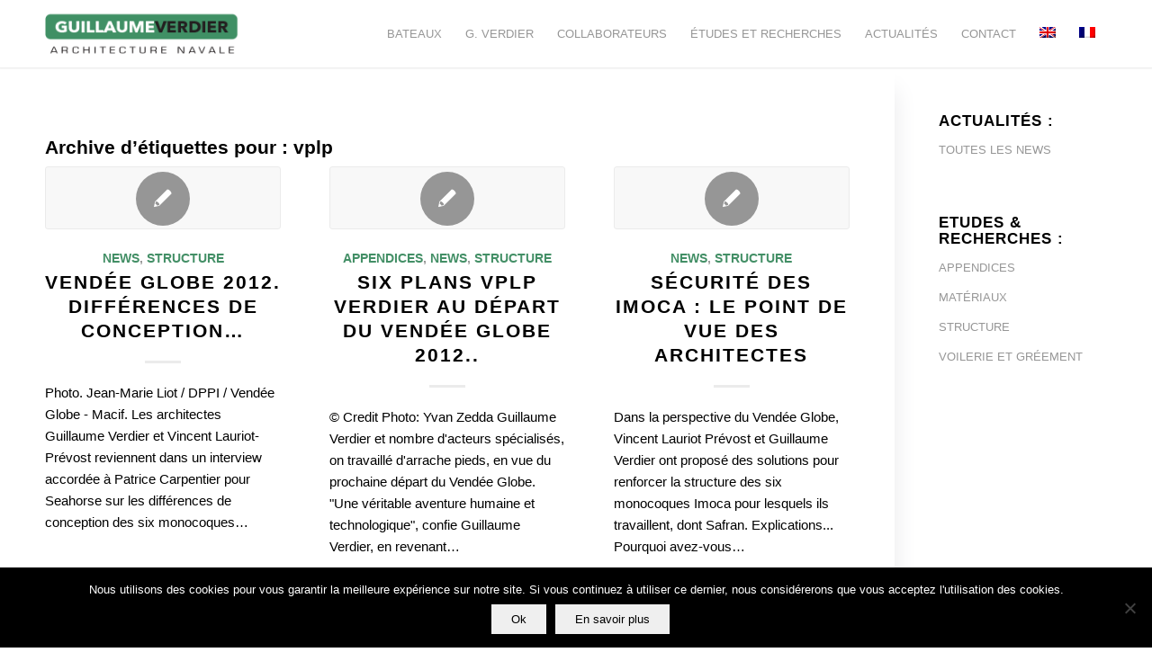

--- FILE ---
content_type: text/html; charset=UTF-8
request_url: https://www.guillaumeverdier.com/tag/vplp/
body_size: 13958
content:
<!DOCTYPE html>
<html lang="fr-FR" class="html_stretched responsive av-preloader-disabled  html_header_top html_logo_left html_main_nav_header html_menu_right html_custom html_header_sticky html_header_shrinking html_mobile_menu_tablet html_header_searchicon_disabled html_content_align_center html_header_unstick_top_disabled html_header_stretch_disabled html_minimal_header html_minimal_header_shadow html_elegant-blog html_av-overlay-side html_av-overlay-side-classic html_av-submenu-noclone html_entry_id_631 av-cookies-no-cookie-consent av-no-preview av-default-lightbox html_text_menu_active av-mobile-menu-switch-default">
<head>
<meta charset="UTF-8" />


<!-- mobile setting -->
<meta name="viewport" content="width=device-width, initial-scale=1">

<!-- Scripts/CSS and wp_head hook -->
<meta name='robots' content='index, follow, max-image-preview:large, max-snippet:-1, max-video-preview:-1' />
	<style>img:is([sizes="auto" i], [sizes^="auto," i]) { contain-intrinsic-size: 3000px 1500px }</style>
	<link rel="alternate" hreflang="en-us" href="https://www.guillaumeverdier.com/en/tag/vplp-en/" />
<link rel="alternate" hreflang="fr-fr" href="https://www.guillaumeverdier.com/tag/vplp/" />
<link rel="alternate" hreflang="x-default" href="https://www.guillaumeverdier.com/tag/vplp/" />

	<!-- This site is optimized with the Yoast SEO plugin v26.5 - https://yoast.com/wordpress/plugins/seo/ -->
	<title>vplp Archives - Guillaume Verdier</title>
	<link rel="canonical" href="https://www.guillaumeverdier.com/tag/vplp/" />
	<meta property="og:locale" content="fr_FR" />
	<meta property="og:type" content="article" />
	<meta property="og:title" content="vplp Archives - Guillaume Verdier" />
	<meta property="og:url" content="https://www.guillaumeverdier.com/tag/vplp/" />
	<meta property="og:site_name" content="Guillaume Verdier" />
	<script type="application/ld+json" class="yoast-schema-graph">{"@context":"https://schema.org","@graph":[{"@type":"CollectionPage","@id":"https://www.guillaumeverdier.com/tag/vplp/","url":"https://www.guillaumeverdier.com/tag/vplp/","name":"vplp Archives - Guillaume Verdier","isPartOf":{"@id":"https://www.guillaumeverdier.com/#website"},"breadcrumb":{"@id":"https://www.guillaumeverdier.com/tag/vplp/#breadcrumb"},"inLanguage":"fr-FR"},{"@type":"BreadcrumbList","@id":"https://www.guillaumeverdier.com/tag/vplp/#breadcrumb","itemListElement":[{"@type":"ListItem","position":1,"name":"Accueil","item":"https://www.guillaumeverdier.com/"},{"@type":"ListItem","position":2,"name":"vplp"}]},{"@type":"WebSite","@id":"https://www.guillaumeverdier.com/#website","url":"https://www.guillaumeverdier.com/","name":"Guillaume Verdier","description":"Architecture Navale","potentialAction":[{"@type":"SearchAction","target":{"@type":"EntryPoint","urlTemplate":"https://www.guillaumeverdier.com/?s={search_term_string}"},"query-input":{"@type":"PropertyValueSpecification","valueRequired":true,"valueName":"search_term_string"}}],"inLanguage":"fr-FR"}]}</script>
	<!-- / Yoast SEO plugin. -->


<link rel="alternate" type="application/rss+xml" title="Guillaume Verdier &raquo; Flux" href="https://www.guillaumeverdier.com/feed/" />
<link rel="alternate" type="application/rss+xml" title="Guillaume Verdier &raquo; Flux des commentaires" href="https://www.guillaumeverdier.com/comments/feed/" />
<link rel="alternate" type="application/rss+xml" title="Guillaume Verdier &raquo; Flux de l’étiquette vplp" href="https://www.guillaumeverdier.com/tag/vplp/feed/" />
<script type="text/javascript">
/* <![CDATA[ */
window._wpemojiSettings = {"baseUrl":"https:\/\/s.w.org\/images\/core\/emoji\/15.0.3\/72x72\/","ext":".png","svgUrl":"https:\/\/s.w.org\/images\/core\/emoji\/15.0.3\/svg\/","svgExt":".svg","source":{"concatemoji":"https:\/\/www.guillaumeverdier.com\/wp-includes\/js\/wp-emoji-release.min.js?ver=6.7.4"}};
/*! This file is auto-generated */
!function(i,n){var o,s,e;function c(e){try{var t={supportTests:e,timestamp:(new Date).valueOf()};sessionStorage.setItem(o,JSON.stringify(t))}catch(e){}}function p(e,t,n){e.clearRect(0,0,e.canvas.width,e.canvas.height),e.fillText(t,0,0);var t=new Uint32Array(e.getImageData(0,0,e.canvas.width,e.canvas.height).data),r=(e.clearRect(0,0,e.canvas.width,e.canvas.height),e.fillText(n,0,0),new Uint32Array(e.getImageData(0,0,e.canvas.width,e.canvas.height).data));return t.every(function(e,t){return e===r[t]})}function u(e,t,n){switch(t){case"flag":return n(e,"\ud83c\udff3\ufe0f\u200d\u26a7\ufe0f","\ud83c\udff3\ufe0f\u200b\u26a7\ufe0f")?!1:!n(e,"\ud83c\uddfa\ud83c\uddf3","\ud83c\uddfa\u200b\ud83c\uddf3")&&!n(e,"\ud83c\udff4\udb40\udc67\udb40\udc62\udb40\udc65\udb40\udc6e\udb40\udc67\udb40\udc7f","\ud83c\udff4\u200b\udb40\udc67\u200b\udb40\udc62\u200b\udb40\udc65\u200b\udb40\udc6e\u200b\udb40\udc67\u200b\udb40\udc7f");case"emoji":return!n(e,"\ud83d\udc26\u200d\u2b1b","\ud83d\udc26\u200b\u2b1b")}return!1}function f(e,t,n){var r="undefined"!=typeof WorkerGlobalScope&&self instanceof WorkerGlobalScope?new OffscreenCanvas(300,150):i.createElement("canvas"),a=r.getContext("2d",{willReadFrequently:!0}),o=(a.textBaseline="top",a.font="600 32px Arial",{});return e.forEach(function(e){o[e]=t(a,e,n)}),o}function t(e){var t=i.createElement("script");t.src=e,t.defer=!0,i.head.appendChild(t)}"undefined"!=typeof Promise&&(o="wpEmojiSettingsSupports",s=["flag","emoji"],n.supports={everything:!0,everythingExceptFlag:!0},e=new Promise(function(e){i.addEventListener("DOMContentLoaded",e,{once:!0})}),new Promise(function(t){var n=function(){try{var e=JSON.parse(sessionStorage.getItem(o));if("object"==typeof e&&"number"==typeof e.timestamp&&(new Date).valueOf()<e.timestamp+604800&&"object"==typeof e.supportTests)return e.supportTests}catch(e){}return null}();if(!n){if("undefined"!=typeof Worker&&"undefined"!=typeof OffscreenCanvas&&"undefined"!=typeof URL&&URL.createObjectURL&&"undefined"!=typeof Blob)try{var e="postMessage("+f.toString()+"("+[JSON.stringify(s),u.toString(),p.toString()].join(",")+"));",r=new Blob([e],{type:"text/javascript"}),a=new Worker(URL.createObjectURL(r),{name:"wpTestEmojiSupports"});return void(a.onmessage=function(e){c(n=e.data),a.terminate(),t(n)})}catch(e){}c(n=f(s,u,p))}t(n)}).then(function(e){for(var t in e)n.supports[t]=e[t],n.supports.everything=n.supports.everything&&n.supports[t],"flag"!==t&&(n.supports.everythingExceptFlag=n.supports.everythingExceptFlag&&n.supports[t]);n.supports.everythingExceptFlag=n.supports.everythingExceptFlag&&!n.supports.flag,n.DOMReady=!1,n.readyCallback=function(){n.DOMReady=!0}}).then(function(){return e}).then(function(){var e;n.supports.everything||(n.readyCallback(),(e=n.source||{}).concatemoji?t(e.concatemoji):e.wpemoji&&e.twemoji&&(t(e.twemoji),t(e.wpemoji)))}))}((window,document),window._wpemojiSettings);
/* ]]> */
</script>
<style id='wp-emoji-styles-inline-css' type='text/css'>

	img.wp-smiley, img.emoji {
		display: inline !important;
		border: none !important;
		box-shadow: none !important;
		height: 1em !important;
		width: 1em !important;
		margin: 0 0.07em !important;
		vertical-align: -0.1em !important;
		background: none !important;
		padding: 0 !important;
	}
</style>
<link rel='stylesheet' id='wp-block-library-css' href='https://www.guillaumeverdier.com/wp-includes/css/dist/block-library/style.min.css?ver=6.7.4' type='text/css' media='all' />
<style id='global-styles-inline-css' type='text/css'>
:root{--wp--preset--aspect-ratio--square: 1;--wp--preset--aspect-ratio--4-3: 4/3;--wp--preset--aspect-ratio--3-4: 3/4;--wp--preset--aspect-ratio--3-2: 3/2;--wp--preset--aspect-ratio--2-3: 2/3;--wp--preset--aspect-ratio--16-9: 16/9;--wp--preset--aspect-ratio--9-16: 9/16;--wp--preset--color--black: #000000;--wp--preset--color--cyan-bluish-gray: #abb8c3;--wp--preset--color--white: #ffffff;--wp--preset--color--pale-pink: #f78da7;--wp--preset--color--vivid-red: #cf2e2e;--wp--preset--color--luminous-vivid-orange: #ff6900;--wp--preset--color--luminous-vivid-amber: #fcb900;--wp--preset--color--light-green-cyan: #7bdcb5;--wp--preset--color--vivid-green-cyan: #00d084;--wp--preset--color--pale-cyan-blue: #8ed1fc;--wp--preset--color--vivid-cyan-blue: #0693e3;--wp--preset--color--vivid-purple: #9b51e0;--wp--preset--color--metallic-red: #b02b2c;--wp--preset--color--maximum-yellow-red: #edae44;--wp--preset--color--yellow-sun: #eeee22;--wp--preset--color--palm-leaf: #83a846;--wp--preset--color--aero: #7bb0e7;--wp--preset--color--old-lavender: #745f7e;--wp--preset--color--steel-teal: #5f8789;--wp--preset--color--raspberry-pink: #d65799;--wp--preset--color--medium-turquoise: #4ecac2;--wp--preset--gradient--vivid-cyan-blue-to-vivid-purple: linear-gradient(135deg,rgba(6,147,227,1) 0%,rgb(155,81,224) 100%);--wp--preset--gradient--light-green-cyan-to-vivid-green-cyan: linear-gradient(135deg,rgb(122,220,180) 0%,rgb(0,208,130) 100%);--wp--preset--gradient--luminous-vivid-amber-to-luminous-vivid-orange: linear-gradient(135deg,rgba(252,185,0,1) 0%,rgba(255,105,0,1) 100%);--wp--preset--gradient--luminous-vivid-orange-to-vivid-red: linear-gradient(135deg,rgba(255,105,0,1) 0%,rgb(207,46,46) 100%);--wp--preset--gradient--very-light-gray-to-cyan-bluish-gray: linear-gradient(135deg,rgb(238,238,238) 0%,rgb(169,184,195) 100%);--wp--preset--gradient--cool-to-warm-spectrum: linear-gradient(135deg,rgb(74,234,220) 0%,rgb(151,120,209) 20%,rgb(207,42,186) 40%,rgb(238,44,130) 60%,rgb(251,105,98) 80%,rgb(254,248,76) 100%);--wp--preset--gradient--blush-light-purple: linear-gradient(135deg,rgb(255,206,236) 0%,rgb(152,150,240) 100%);--wp--preset--gradient--blush-bordeaux: linear-gradient(135deg,rgb(254,205,165) 0%,rgb(254,45,45) 50%,rgb(107,0,62) 100%);--wp--preset--gradient--luminous-dusk: linear-gradient(135deg,rgb(255,203,112) 0%,rgb(199,81,192) 50%,rgb(65,88,208) 100%);--wp--preset--gradient--pale-ocean: linear-gradient(135deg,rgb(255,245,203) 0%,rgb(182,227,212) 50%,rgb(51,167,181) 100%);--wp--preset--gradient--electric-grass: linear-gradient(135deg,rgb(202,248,128) 0%,rgb(113,206,126) 100%);--wp--preset--gradient--midnight: linear-gradient(135deg,rgb(2,3,129) 0%,rgb(40,116,252) 100%);--wp--preset--font-size--small: 1rem;--wp--preset--font-size--medium: 1.125rem;--wp--preset--font-size--large: 1.75rem;--wp--preset--font-size--x-large: clamp(1.75rem, 3vw, 2.25rem);--wp--preset--spacing--20: 0.44rem;--wp--preset--spacing--30: 0.67rem;--wp--preset--spacing--40: 1rem;--wp--preset--spacing--50: 1.5rem;--wp--preset--spacing--60: 2.25rem;--wp--preset--spacing--70: 3.38rem;--wp--preset--spacing--80: 5.06rem;--wp--preset--shadow--natural: 6px 6px 9px rgba(0, 0, 0, 0.2);--wp--preset--shadow--deep: 12px 12px 50px rgba(0, 0, 0, 0.4);--wp--preset--shadow--sharp: 6px 6px 0px rgba(0, 0, 0, 0.2);--wp--preset--shadow--outlined: 6px 6px 0px -3px rgba(255, 255, 255, 1), 6px 6px rgba(0, 0, 0, 1);--wp--preset--shadow--crisp: 6px 6px 0px rgba(0, 0, 0, 1);}:root { --wp--style--global--content-size: 800px;--wp--style--global--wide-size: 1130px; }:where(body) { margin: 0; }.wp-site-blocks > .alignleft { float: left; margin-right: 2em; }.wp-site-blocks > .alignright { float: right; margin-left: 2em; }.wp-site-blocks > .aligncenter { justify-content: center; margin-left: auto; margin-right: auto; }:where(.is-layout-flex){gap: 0.5em;}:where(.is-layout-grid){gap: 0.5em;}.is-layout-flow > .alignleft{float: left;margin-inline-start: 0;margin-inline-end: 2em;}.is-layout-flow > .alignright{float: right;margin-inline-start: 2em;margin-inline-end: 0;}.is-layout-flow > .aligncenter{margin-left: auto !important;margin-right: auto !important;}.is-layout-constrained > .alignleft{float: left;margin-inline-start: 0;margin-inline-end: 2em;}.is-layout-constrained > .alignright{float: right;margin-inline-start: 2em;margin-inline-end: 0;}.is-layout-constrained > .aligncenter{margin-left: auto !important;margin-right: auto !important;}.is-layout-constrained > :where(:not(.alignleft):not(.alignright):not(.alignfull)){max-width: var(--wp--style--global--content-size);margin-left: auto !important;margin-right: auto !important;}.is-layout-constrained > .alignwide{max-width: var(--wp--style--global--wide-size);}body .is-layout-flex{display: flex;}.is-layout-flex{flex-wrap: wrap;align-items: center;}.is-layout-flex > :is(*, div){margin: 0;}body .is-layout-grid{display: grid;}.is-layout-grid > :is(*, div){margin: 0;}body{padding-top: 0px;padding-right: 0px;padding-bottom: 0px;padding-left: 0px;}a:where(:not(.wp-element-button)){text-decoration: underline;}:root :where(.wp-element-button, .wp-block-button__link){background-color: #32373c;border-width: 0;color: #fff;font-family: inherit;font-size: inherit;line-height: inherit;padding: calc(0.667em + 2px) calc(1.333em + 2px);text-decoration: none;}.has-black-color{color: var(--wp--preset--color--black) !important;}.has-cyan-bluish-gray-color{color: var(--wp--preset--color--cyan-bluish-gray) !important;}.has-white-color{color: var(--wp--preset--color--white) !important;}.has-pale-pink-color{color: var(--wp--preset--color--pale-pink) !important;}.has-vivid-red-color{color: var(--wp--preset--color--vivid-red) !important;}.has-luminous-vivid-orange-color{color: var(--wp--preset--color--luminous-vivid-orange) !important;}.has-luminous-vivid-amber-color{color: var(--wp--preset--color--luminous-vivid-amber) !important;}.has-light-green-cyan-color{color: var(--wp--preset--color--light-green-cyan) !important;}.has-vivid-green-cyan-color{color: var(--wp--preset--color--vivid-green-cyan) !important;}.has-pale-cyan-blue-color{color: var(--wp--preset--color--pale-cyan-blue) !important;}.has-vivid-cyan-blue-color{color: var(--wp--preset--color--vivid-cyan-blue) !important;}.has-vivid-purple-color{color: var(--wp--preset--color--vivid-purple) !important;}.has-metallic-red-color{color: var(--wp--preset--color--metallic-red) !important;}.has-maximum-yellow-red-color{color: var(--wp--preset--color--maximum-yellow-red) !important;}.has-yellow-sun-color{color: var(--wp--preset--color--yellow-sun) !important;}.has-palm-leaf-color{color: var(--wp--preset--color--palm-leaf) !important;}.has-aero-color{color: var(--wp--preset--color--aero) !important;}.has-old-lavender-color{color: var(--wp--preset--color--old-lavender) !important;}.has-steel-teal-color{color: var(--wp--preset--color--steel-teal) !important;}.has-raspberry-pink-color{color: var(--wp--preset--color--raspberry-pink) !important;}.has-medium-turquoise-color{color: var(--wp--preset--color--medium-turquoise) !important;}.has-black-background-color{background-color: var(--wp--preset--color--black) !important;}.has-cyan-bluish-gray-background-color{background-color: var(--wp--preset--color--cyan-bluish-gray) !important;}.has-white-background-color{background-color: var(--wp--preset--color--white) !important;}.has-pale-pink-background-color{background-color: var(--wp--preset--color--pale-pink) !important;}.has-vivid-red-background-color{background-color: var(--wp--preset--color--vivid-red) !important;}.has-luminous-vivid-orange-background-color{background-color: var(--wp--preset--color--luminous-vivid-orange) !important;}.has-luminous-vivid-amber-background-color{background-color: var(--wp--preset--color--luminous-vivid-amber) !important;}.has-light-green-cyan-background-color{background-color: var(--wp--preset--color--light-green-cyan) !important;}.has-vivid-green-cyan-background-color{background-color: var(--wp--preset--color--vivid-green-cyan) !important;}.has-pale-cyan-blue-background-color{background-color: var(--wp--preset--color--pale-cyan-blue) !important;}.has-vivid-cyan-blue-background-color{background-color: var(--wp--preset--color--vivid-cyan-blue) !important;}.has-vivid-purple-background-color{background-color: var(--wp--preset--color--vivid-purple) !important;}.has-metallic-red-background-color{background-color: var(--wp--preset--color--metallic-red) !important;}.has-maximum-yellow-red-background-color{background-color: var(--wp--preset--color--maximum-yellow-red) !important;}.has-yellow-sun-background-color{background-color: var(--wp--preset--color--yellow-sun) !important;}.has-palm-leaf-background-color{background-color: var(--wp--preset--color--palm-leaf) !important;}.has-aero-background-color{background-color: var(--wp--preset--color--aero) !important;}.has-old-lavender-background-color{background-color: var(--wp--preset--color--old-lavender) !important;}.has-steel-teal-background-color{background-color: var(--wp--preset--color--steel-teal) !important;}.has-raspberry-pink-background-color{background-color: var(--wp--preset--color--raspberry-pink) !important;}.has-medium-turquoise-background-color{background-color: var(--wp--preset--color--medium-turquoise) !important;}.has-black-border-color{border-color: var(--wp--preset--color--black) !important;}.has-cyan-bluish-gray-border-color{border-color: var(--wp--preset--color--cyan-bluish-gray) !important;}.has-white-border-color{border-color: var(--wp--preset--color--white) !important;}.has-pale-pink-border-color{border-color: var(--wp--preset--color--pale-pink) !important;}.has-vivid-red-border-color{border-color: var(--wp--preset--color--vivid-red) !important;}.has-luminous-vivid-orange-border-color{border-color: var(--wp--preset--color--luminous-vivid-orange) !important;}.has-luminous-vivid-amber-border-color{border-color: var(--wp--preset--color--luminous-vivid-amber) !important;}.has-light-green-cyan-border-color{border-color: var(--wp--preset--color--light-green-cyan) !important;}.has-vivid-green-cyan-border-color{border-color: var(--wp--preset--color--vivid-green-cyan) !important;}.has-pale-cyan-blue-border-color{border-color: var(--wp--preset--color--pale-cyan-blue) !important;}.has-vivid-cyan-blue-border-color{border-color: var(--wp--preset--color--vivid-cyan-blue) !important;}.has-vivid-purple-border-color{border-color: var(--wp--preset--color--vivid-purple) !important;}.has-metallic-red-border-color{border-color: var(--wp--preset--color--metallic-red) !important;}.has-maximum-yellow-red-border-color{border-color: var(--wp--preset--color--maximum-yellow-red) !important;}.has-yellow-sun-border-color{border-color: var(--wp--preset--color--yellow-sun) !important;}.has-palm-leaf-border-color{border-color: var(--wp--preset--color--palm-leaf) !important;}.has-aero-border-color{border-color: var(--wp--preset--color--aero) !important;}.has-old-lavender-border-color{border-color: var(--wp--preset--color--old-lavender) !important;}.has-steel-teal-border-color{border-color: var(--wp--preset--color--steel-teal) !important;}.has-raspberry-pink-border-color{border-color: var(--wp--preset--color--raspberry-pink) !important;}.has-medium-turquoise-border-color{border-color: var(--wp--preset--color--medium-turquoise) !important;}.has-vivid-cyan-blue-to-vivid-purple-gradient-background{background: var(--wp--preset--gradient--vivid-cyan-blue-to-vivid-purple) !important;}.has-light-green-cyan-to-vivid-green-cyan-gradient-background{background: var(--wp--preset--gradient--light-green-cyan-to-vivid-green-cyan) !important;}.has-luminous-vivid-amber-to-luminous-vivid-orange-gradient-background{background: var(--wp--preset--gradient--luminous-vivid-amber-to-luminous-vivid-orange) !important;}.has-luminous-vivid-orange-to-vivid-red-gradient-background{background: var(--wp--preset--gradient--luminous-vivid-orange-to-vivid-red) !important;}.has-very-light-gray-to-cyan-bluish-gray-gradient-background{background: var(--wp--preset--gradient--very-light-gray-to-cyan-bluish-gray) !important;}.has-cool-to-warm-spectrum-gradient-background{background: var(--wp--preset--gradient--cool-to-warm-spectrum) !important;}.has-blush-light-purple-gradient-background{background: var(--wp--preset--gradient--blush-light-purple) !important;}.has-blush-bordeaux-gradient-background{background: var(--wp--preset--gradient--blush-bordeaux) !important;}.has-luminous-dusk-gradient-background{background: var(--wp--preset--gradient--luminous-dusk) !important;}.has-pale-ocean-gradient-background{background: var(--wp--preset--gradient--pale-ocean) !important;}.has-electric-grass-gradient-background{background: var(--wp--preset--gradient--electric-grass) !important;}.has-midnight-gradient-background{background: var(--wp--preset--gradient--midnight) !important;}.has-small-font-size{font-size: var(--wp--preset--font-size--small) !important;}.has-medium-font-size{font-size: var(--wp--preset--font-size--medium) !important;}.has-large-font-size{font-size: var(--wp--preset--font-size--large) !important;}.has-x-large-font-size{font-size: var(--wp--preset--font-size--x-large) !important;}
:where(.wp-block-post-template.is-layout-flex){gap: 1.25em;}:where(.wp-block-post-template.is-layout-grid){gap: 1.25em;}
:where(.wp-block-columns.is-layout-flex){gap: 2em;}:where(.wp-block-columns.is-layout-grid){gap: 2em;}
:root :where(.wp-block-pullquote){font-size: 1.5em;line-height: 1.6;}
</style>
<link rel='stylesheet' id='cookie-notice-front-css' href='https://www.guillaumeverdier.com/wp-content/plugins/cookie-notice/css/front.min.css?ver=2.5.10' type='text/css' media='all' />
<link rel='stylesheet' id='wpml-legacy-horizontal-list-0-css' href='https://www.guillaumeverdier.com/wp-content/plugins/sitepress-multilingual-cms/templates/language-switchers/legacy-list-horizontal/style.min.css?ver=1' type='text/css' media='all' />
<style id='wpml-legacy-horizontal-list-0-inline-css' type='text/css'>
.wpml-ls-statics-shortcode_actions, .wpml-ls-statics-shortcode_actions .wpml-ls-sub-menu, .wpml-ls-statics-shortcode_actions a {border-color:#cdcdcd;}.wpml-ls-statics-shortcode_actions a, .wpml-ls-statics-shortcode_actions .wpml-ls-sub-menu a, .wpml-ls-statics-shortcode_actions .wpml-ls-sub-menu a:link, .wpml-ls-statics-shortcode_actions li:not(.wpml-ls-current-language) .wpml-ls-link, .wpml-ls-statics-shortcode_actions li:not(.wpml-ls-current-language) .wpml-ls-link:link {color:#444444;background-color:#ffffff;}.wpml-ls-statics-shortcode_actions .wpml-ls-sub-menu a:hover,.wpml-ls-statics-shortcode_actions .wpml-ls-sub-menu a:focus, .wpml-ls-statics-shortcode_actions .wpml-ls-sub-menu a:link:hover, .wpml-ls-statics-shortcode_actions .wpml-ls-sub-menu a:link:focus {color:#000000;background-color:#eeeeee;}.wpml-ls-statics-shortcode_actions .wpml-ls-current-language > a {color:#444444;background-color:#ffffff;}.wpml-ls-statics-shortcode_actions .wpml-ls-current-language:hover>a, .wpml-ls-statics-shortcode_actions .wpml-ls-current-language>a:focus {color:#000000;background-color:#eeeeee;}
</style>
<link rel='stylesheet' id='wpml-menu-item-0-css' href='https://www.guillaumeverdier.com/wp-content/plugins/sitepress-multilingual-cms/templates/language-switchers/menu-item/style.min.css?ver=1' type='text/css' media='all' />
<link rel='stylesheet' id='avia-merged-styles-css' href='https://www.guillaumeverdier.com/wp-content/uploads/dynamic_avia/avia-merged-styles-64615de2861e66cf173c32de8ceffd77---6930a7873a9b0.css' type='text/css' media='all' />
<script type="text/javascript" src="https://www.guillaumeverdier.com/wp-includes/js/jquery/jquery.min.js?ver=3.7.1" id="jquery-core-js"></script>
<script type="text/javascript" src="https://www.guillaumeverdier.com/wp-includes/js/jquery/jquery-migrate.min.js?ver=3.4.1" id="jquery-migrate-js"></script>
<script type="text/javascript" id="cookie-notice-front-js-before">
/* <![CDATA[ */
var cnArgs = {"ajaxUrl":"https:\/\/www.guillaumeverdier.com\/wp-admin\/admin-ajax.php","nonce":"1dd9bb3fda","hideEffect":"slide","position":"bottom","onScroll":false,"onScrollOffset":100,"onClick":false,"cookieName":"cookie_notice_accepted","cookieTime":2592000,"cookieTimeRejected":2592000,"globalCookie":false,"redirection":false,"cache":true,"revokeCookies":false,"revokeCookiesOpt":"automatic"};
/* ]]> */
</script>
<script type="text/javascript" src="https://www.guillaumeverdier.com/wp-content/plugins/cookie-notice/js/front.min.js?ver=2.5.10" id="cookie-notice-front-js"></script>
<script type="text/javascript" src="https://www.guillaumeverdier.com/wp-content/uploads/dynamic_avia/avia-head-scripts-c050ab7caf72c435c638f4756b5ee642---6930a7874e933.js" id="avia-head-scripts-js"></script>
<link rel="https://api.w.org/" href="https://www.guillaumeverdier.com/wp-json/" /><link rel="alternate" title="JSON" type="application/json" href="https://www.guillaumeverdier.com/wp-json/wp/v2/tags/152" /><link rel="EditURI" type="application/rsd+xml" title="RSD" href="https://www.guillaumeverdier.com/xmlrpc.php?rsd" />
<meta name="generator" content="WordPress 6.7.4" />
<meta name="generator" content="WPML ver:4.8.6 stt:1,4;" />
<link rel="profile" href="https://gmpg.org/xfn/11" />
<link rel="alternate" type="application/rss+xml" title="Guillaume Verdier RSS2 Feed" href="https://www.guillaumeverdier.com/feed/" />
<link rel="pingback" href="https://www.guillaumeverdier.com/xmlrpc.php" />

<style type='text/css' media='screen'>
 #top #header_main > .container, #top #header_main > .container .main_menu  .av-main-nav > li > a, #top #header_main #menu-item-shop .cart_dropdown_link{ height:75px; line-height: 75px; }
 .html_top_nav_header .av-logo-container{ height:75px;  }
 .html_header_top.html_header_sticky #top #wrap_all #main{ padding-top:75px; } 
</style>
<!--[if lt IE 9]><script src="https://www.guillaumeverdier.com/wp-content/themes/enfold/js/html5shiv.js"></script><![endif]-->
<link rel="icon" href="https://www.guillaumeverdier.com/wp-content/uploads/2021/09/favicon.png" type="image/png">

<!-- To speed up the rendering and to display the site as fast as possible to the user we include some styles and scripts for above the fold content inline -->
<script type="text/javascript">'use strict';var avia_is_mobile=!1;if(/Android|webOS|iPhone|iPad|iPod|BlackBerry|IEMobile|Opera Mini/i.test(navigator.userAgent)&&'ontouchstart' in document.documentElement){avia_is_mobile=!0;document.documentElement.className+=' avia_mobile '}
else{document.documentElement.className+=' avia_desktop '};document.documentElement.className+=' js_active ';(function(){var e=['-webkit-','-moz-','-ms-',''],n='',o=!1,a=!1;for(var t in e){if(e[t]+'transform' in document.documentElement.style){o=!0;n=e[t]+'transform'};if(e[t]+'perspective' in document.documentElement.style){a=!0}};if(o){document.documentElement.className+=' avia_transform '};if(a){document.documentElement.className+=' avia_transform3d '};if(typeof document.getElementsByClassName=='function'&&typeof document.documentElement.getBoundingClientRect=='function'&&avia_is_mobile==!1){if(n&&window.innerHeight>0){setTimeout(function(){var e=0,o={},a=0,t=document.getElementsByClassName('av-parallax'),i=window.pageYOffset||document.documentElement.scrollTop;for(e=0;e<t.length;e++){t[e].style.top='0px';o=t[e].getBoundingClientRect();a=Math.ceil((window.innerHeight+i-o.top)*0.3);t[e].style[n]='translate(0px, '+a+'px)';t[e].style.top='auto';t[e].className+=' enabled-parallax '}},50)}}})();</script><style type="text/css">
		@font-face {font-family: 'entypo-fontello'; font-weight: normal; font-style: normal; font-display: auto;
		src: url('https://www.guillaumeverdier.com/wp-content/themes/enfold/config-templatebuilder/avia-template-builder/assets/fonts/entypo-fontello.woff2') format('woff2'),
		url('https://www.guillaumeverdier.com/wp-content/themes/enfold/config-templatebuilder/avia-template-builder/assets/fonts/entypo-fontello.woff') format('woff'),
		url('https://www.guillaumeverdier.com/wp-content/themes/enfold/config-templatebuilder/avia-template-builder/assets/fonts/entypo-fontello.ttf') format('truetype'),
		url('https://www.guillaumeverdier.com/wp-content/themes/enfold/config-templatebuilder/avia-template-builder/assets/fonts/entypo-fontello.svg#entypo-fontello') format('svg'),
		url('https://www.guillaumeverdier.com/wp-content/themes/enfold/config-templatebuilder/avia-template-builder/assets/fonts/entypo-fontello.eot'),
		url('https://www.guillaumeverdier.com/wp-content/themes/enfold/config-templatebuilder/avia-template-builder/assets/fonts/entypo-fontello.eot?#iefix') format('embedded-opentype');
		} #top .avia-font-entypo-fontello, body .avia-font-entypo-fontello, html body [data-av_iconfont='entypo-fontello']:before{ font-family: 'entypo-fontello'; }
		</style>

<!--
Debugging Info for Theme support: 

Theme: Enfold
Version: 6.0.9
Installed: enfold
AviaFramework Version: 5.6
AviaBuilder Version: 5.3
aviaElementManager Version: 1.0.1
ML:512-PU:43-PLA:12
WP:6.7.4
Compress: CSS:all theme files - JS:all theme files
Updates: enabled - token has changed and not verified
PLAu:8
-->
</head>

<body data-rsssl=1 id="top" class="archive tag tag-vplp tag-152 stretched sidebar_shadow rtl_columns av-curtain-numeric helvetica neue-websave helvetica_neue  cookies-not-set avia-responsive-images-support" itemscope="itemscope" itemtype="https://schema.org/WebPage" >

	
	<div id='wrap_all'>

	
<header id='header' class='all_colors header_color light_bg_color  av_header_top av_logo_left av_main_nav_header av_menu_right av_custom av_header_sticky av_header_shrinking av_header_stretch_disabled av_mobile_menu_tablet av_header_searchicon_disabled av_header_unstick_top_disabled av_minimal_header av_minimal_header_shadow av_bottom_nav_disabled  av_alternate_logo_active av_header_border_disabled'  data-av_shrink_factor='50' role="banner" itemscope="itemscope" itemtype="https://schema.org/WPHeader" >

		<div  id='header_main' class='container_wrap container_wrap_logo'>

        <div class='container av-logo-container'><div class='inner-container'><span class='logo avia-standard-logo'><a href='https://www.guillaumeverdier.com/' class='' aria-label='Guillaume-Verdier-architecture-navale-Logo-noir-transp' title='Guillaume-Verdier-architecture-navale-Logo-noir-transp'><img src="https://www.guillaumeverdier.com/wp-content/uploads/2019/09/Guillaume-Verdier-architecture-navale-Logo-noir-transp.png" srcset="https://www.guillaumeverdier.com/wp-content/uploads/2019/09/Guillaume-Verdier-architecture-navale-Logo-noir-transp.png 478w, https://www.guillaumeverdier.com/wp-content/uploads/2019/09/Guillaume-Verdier-architecture-navale-Logo-noir-transp-300x104.png 300w" sizes="(max-width: 478px) 100vw, 478px" height="100" width="300" alt='Guillaume Verdier' title='Guillaume-Verdier-architecture-navale-Logo-noir-transp' /></a></span><nav class='main_menu' data-selectname='Sélectionner une page'  role="navigation" itemscope="itemscope" itemtype="https://schema.org/SiteNavigationElement" ><div class="avia-menu av-main-nav-wrap"><ul role="menu" class="menu av-main-nav" id="avia-menu"><li role="menuitem" id="menu-item-5070" class="menu-item menu-item-type-post_type menu-item-object-page menu-item-has-children menu-item-top-level menu-item-top-level-1"><a href="https://www.guillaumeverdier.com/bateaux-2/" itemprop="url" tabindex="0"><span class="avia-bullet"></span><span class="avia-menu-text">BATEAUX</span><span class="avia-menu-fx"><span class="avia-arrow-wrap"><span class="avia-arrow"></span></span></span></a>


<ul class="sub-menu">
	<li role="menuitem" id="menu-item-4977" class="menu-item menu-item-type-post_type menu-item-object-page"><a href="https://www.guillaumeverdier.com/bateaux-2/coupe-america/" itemprop="url" tabindex="0"><span class="avia-bullet"></span><span class="avia-menu-text">COUPE DE L&rsquo;AMERICA</span></a></li>
	<li role="menuitem" id="menu-item-5050" class="menu-item menu-item-type-post_type menu-item-object-page"><a href="https://www.guillaumeverdier.com/bateaux-2/ultimes/" itemprop="url" tabindex="0"><span class="avia-bullet"></span><span class="avia-menu-text">ULTIMES</span></a></li>
	<li role="menuitem" id="menu-item-5051" class="menu-item menu-item-type-post_type menu-item-object-page"><a href="https://www.guillaumeverdier.com/bateaux-2/multicoques/" itemprop="url" tabindex="0"><span class="avia-bullet"></span><span class="avia-menu-text">MULTICOQUES</span></a></li>
	<li role="menuitem" id="menu-item-4978" class="menu-item menu-item-type-post_type menu-item-object-page"><a href="https://www.guillaumeverdier.com/bateaux-2/imoca-60/" itemprop="url" tabindex="0"><span class="avia-bullet"></span><span class="avia-menu-text">IMOCA 60</span></a></li>
	<li role="menuitem" id="menu-item-5049" class="menu-item menu-item-type-post_type menu-item-object-page"><a href="https://www.guillaumeverdier.com/bateaux-2/class-40/" itemprop="url" tabindex="0"><span class="avia-bullet"></span><span class="avia-menu-text">CLASS 40</span></a></li>
	<li role="menuitem" id="menu-item-5048" class="menu-item menu-item-type-post_type menu-item-object-page"><a href="https://www.guillaumeverdier.com/bateaux-2/mini-650/" itemprop="url" tabindex="0"><span class="avia-bullet"></span><span class="avia-menu-text">MINI 6.50</span></a></li>
	<li role="menuitem" id="menu-item-5047" class="menu-item menu-item-type-post_type menu-item-object-page"><a href="https://www.guillaumeverdier.com/bateaux-2/croisiere/" itemprop="url" tabindex="0"><span class="avia-bullet"></span><span class="avia-menu-text">CROISIÈRE</span></a></li>
	<li role="menuitem" id="menu-item-5046" class="menu-item menu-item-type-post_type menu-item-object-page"><a href="https://www.guillaumeverdier.com/bateaux-2/voile-legere/" itemprop="url" tabindex="0"><span class="avia-bullet"></span><span class="avia-menu-text">VOILE LÉGÈRE</span></a></li>
	<li role="menuitem" id="menu-item-5045" class="menu-item menu-item-type-post_type menu-item-object-page"><a href="https://www.guillaumeverdier.com/bateaux-2/irc/" itemprop="url" tabindex="0"><span class="avia-bullet"></span><span class="avia-menu-text">IRC</span></a></li>
</ul>
</li>
<li role="menuitem" id="menu-item-1851" class="menu-item menu-item-type-post_type menu-item-object-page menu-item-top-level menu-item-top-level-2"><a href="https://www.guillaumeverdier.com/propos-guillaume-verdier/" itemprop="url" tabindex="0"><span class="avia-bullet"></span><span class="avia-menu-text">G. VERDIER</span><span class="avia-menu-fx"><span class="avia-arrow-wrap"><span class="avia-arrow"></span></span></span></a></li>
<li role="menuitem" id="menu-item-1850" class="menu-item menu-item-type-post_type menu-item-object-page menu-item-top-level menu-item-top-level-3"><a href="https://www.guillaumeverdier.com/collaborateurs/" itemprop="url" tabindex="0"><span class="avia-bullet"></span><span class="avia-menu-text">COLLABORATEURS</span><span class="avia-menu-fx"><span class="avia-arrow-wrap"><span class="avia-arrow"></span></span></span></a></li>
<li role="menuitem" id="menu-item-4957" class="menu-item menu-item-type-post_type menu-item-object-page menu-item-top-level menu-item-top-level-4"><a href="https://www.guillaumeverdier.com/etudes-recherches/" itemprop="url" tabindex="0"><span class="avia-bullet"></span><span class="avia-menu-text">ÉTUDES ET RECHERCHES</span><span class="avia-menu-fx"><span class="avia-arrow-wrap"><span class="avia-arrow"></span></span></span></a></li>
<li role="menuitem" id="menu-item-5275" class="menu-item menu-item-type-post_type menu-item-object-page menu-item-top-level menu-item-top-level-5"><a href="https://www.guillaumeverdier.com/actualites/" itemprop="url" tabindex="0"><span class="avia-bullet"></span><span class="avia-menu-text">ACTUALITÉS</span><span class="avia-menu-fx"><span class="avia-arrow-wrap"><span class="avia-arrow"></span></span></span></a></li>
<li role="menuitem" id="menu-item-5304" class="menu-item menu-item-type-post_type menu-item-object-page menu-item-top-level menu-item-top-level-6"><a href="https://www.guillaumeverdier.com/contact/" itemprop="url" tabindex="0"><span class="avia-bullet"></span><span class="avia-menu-text">CONTACT</span><span class="avia-menu-fx"><span class="avia-arrow-wrap"><span class="avia-arrow"></span></span></span></a></li>
<li class='av-language-switch-item language_en '><a href="https://www.guillaumeverdier.com/en/tag/vplp-en/"><span class='language_flag'><img title='English' src='https://www.guillaumeverdier.com/wp-content/plugins/sitepress-multilingual-cms/res/flags/en.png' /></span></a></li><li class='av-language-switch-item language_fr avia_current_lang'><a href="https://www.guillaumeverdier.com/tag/vplp/"><span class='language_flag'><img title='Français' src='https://www.guillaumeverdier.com/wp-content/plugins/sitepress-multilingual-cms/res/flags/fr.png' /></span></a></li><li class="av-burger-menu-main menu-item-avia-special " role="menuitem">
	        			<a href="#" aria-label="Menu" aria-hidden="false">
							<span class="av-hamburger av-hamburger--spin av-js-hamburger">
								<span class="av-hamburger-box">
						          <span class="av-hamburger-inner"></span>
						          <strong>Menu</strong>
								</span>
							</span>
							<span class="avia_hidden_link_text">Menu</span>
						</a>
	        		   </li></ul></div></nav></div> </div> 
		<!-- end container_wrap-->
		</div>
<div class="header_bg"></div>
<!-- end header -->
</header>

	<div id='main' class='all_colors' data-scroll-offset='75'>

	
		<div class='container_wrap container_wrap_first main_color sidebar_right'>

			<div class='container template-blog '>

				<main class='content av-content-small alpha units av-main-tag'  role="main" itemprop="mainContentOfPage" itemscope="itemscope" itemtype="https://schema.org/Blog" >

					<div class="category-term-description">
											</div>

					<div class="entry-content-wrapper"><h3 class='post-title tag-page-post-type-title '>Archive d’étiquettes pour :  <span>vplp</span></h3><div  data-slideshow-options="{&quot;animation&quot;:&quot;fade&quot;,&quot;autoplay&quot;:false,&quot;loop_autoplay&quot;:&quot;once&quot;,&quot;interval&quot;:5,&quot;loop_manual&quot;:&quot;manual-endless&quot;,&quot;autoplay_stopper&quot;:false,&quot;noNavigation&quot;:false,&quot;show_slide_delay&quot;:90}" class='avia-content-slider avia-content-grid-active avia-content-slider1 avia-content-slider-odd avia-builder-el-no-sibling av-slideshow-ui av-control-default   av-no-slider-navigation av-slideshow-manual av-loop-once av-loop-manual-endless '  itemscope="itemscope" itemtype="https://schema.org/Blog" ><div class="avia-content-slider-inner"><div class="slide-entry-wrap"><article class='slide-entry flex_column  post-entry post-entry-631 slide-entry-overview slide-loop-1 slide-parity-odd  av_one_third first fake-thumbnail posttype-post post-format-standard'  itemscope="itemscope" itemtype="https://schema.org/BlogPosting" itemprop="blogPost" ><a href='https://www.guillaumeverdier.com/vg-2012-differences-de-conception/' data-rel='slide-1' class='slide-image' title='Vendée Globe 2012. Différences de conception&#8230;'><span class='fallback-post-type-icon' aria-hidden='true' data-av_icon='' data-av_iconfont='entypo-fontello'></span><span class='slider-fallback-image'></span></a><div class="slide-content"><header class="entry-content-header" aria-label="Slide: Vendée Globe 2012. Différences de conception..."><span class="blog-categories minor-meta"><a href="https://www.guillaumeverdier.com/category/actualites/news/" rel="tag">News</a>, <a href="https://www.guillaumeverdier.com/category/etudes-et-recherches/structure-etudes-et-recherches/" rel="tag">Structure</a> </span><h3 class='slide-entry-title entry-title '  itemprop="headline" ><a href='https://www.guillaumeverdier.com/vg-2012-differences-de-conception/' title='Vendée Globe 2012. Différences de conception&#8230;'>Vendée Globe 2012. Différences de conception&#8230;</a></h3><span class="av-vertical-delimiter"></span></header><div class='slide-entry-excerpt entry-content'  itemprop="text" >Photo. Jean-Marie Liot / DPPI / Vendée Globe - Macif.

Les architectes Guillaume Verdier et Vincent Lauriot-Prévost reviennent dans un interview accordée à Patrice Carpentier pour Seahorse sur les différences de conception des six monocoques…</div></div><footer class="entry-footer"><div class="slide-meta"><time class='slide-meta-time updated'  itemprop="datePublished" datetime="2012-11-17T13:08:20+01:00" >17 novembre 2012</time><div class="slide-meta-del">/</div><div class="slide-meta-comments"><a href='https://www.guillaumeverdier.com/vg-2012-differences-de-conception/#respond'>0 Commentaires</a></div></div></footer><span class='hidden'>
				<span class='av-structured-data'  itemprop="image" itemscope="itemscope" itemtype="https://schema.org/ImageObject" >
						<span itemprop='url'>https://www.guillaumeverdier.com/wp-content/uploads/2019/09/Guillaume-Verdier-architecture-navale-Logo-noir-transp.png</span>
						<span itemprop='height'>0</span>
						<span itemprop='width'>0</span>
				</span>
				<span class='av-structured-data'  itemprop="publisher" itemtype="https://schema.org/Organization" itemscope="itemscope" >
						<span itemprop='name'>agathe.delaisi</span>
						<span itemprop='logo' itemscope itemtype='https://schema.org/ImageObject'>
							<span itemprop='url'>https://www.guillaumeverdier.com/wp-content/uploads/2019/09/Guillaume-Verdier-architecture-navale-Logo-noir-transp.png</span>
						</span>
				</span><span class='av-structured-data'  itemprop="author" itemscope="itemscope" itemtype="https://schema.org/Person" ><span itemprop='name'>agathe.delaisi</span></span><span class='av-structured-data'  itemprop="datePublished" datetime="2007-03-25T15:39:12+01:00" >2012-11-17 13:08:20</span><span class='av-structured-data'  itemprop="dateModified" itemtype="https://schema.org/dateModified" >2012-11-17 13:08:20</span><span class='av-structured-data'  itemprop="mainEntityOfPage" itemtype="https://schema.org/mainEntityOfPage" ><span itemprop='name'>Vendée Globe 2012. Différences de conception&#8230;</span></span></span></article><article class='slide-entry flex_column  post-entry post-entry-616 slide-entry-overview slide-loop-2 slide-parity-even  av_one_third  fake-thumbnail posttype-post post-format-standard'  itemscope="itemscope" itemtype="https://schema.org/BlogPosting" itemprop="blogPost" ><a href='https://www.guillaumeverdier.com/objectif-vendee-globe-2012/' data-rel='slide-1' class='slide-image' title='Six plans VPLP Verdier au départ du Vendée Globe 2012..'><span class='fallback-post-type-icon' aria-hidden='true' data-av_icon='' data-av_iconfont='entypo-fontello'></span><span class='slider-fallback-image'></span></a><div class="slide-content"><header class="entry-content-header" aria-label="Slide: Six plans VPLP Verdier au départ du Vendée Globe 2012.."><span class="blog-categories minor-meta"><a href="https://www.guillaumeverdier.com/category/etudes-et-recherches/appendices/" rel="tag">Appendices</a>, <a href="https://www.guillaumeverdier.com/category/actualites/news/" rel="tag">News</a>, <a href="https://www.guillaumeverdier.com/category/etudes-et-recherches/structure-etudes-et-recherches/" rel="tag">Structure</a> </span><h3 class='slide-entry-title entry-title '  itemprop="headline" ><a href='https://www.guillaumeverdier.com/objectif-vendee-globe-2012/' title='Six plans VPLP Verdier au départ du Vendée Globe 2012..'>Six plans VPLP Verdier au départ du Vendée Globe 2012..</a></h3><span class="av-vertical-delimiter"></span></header><div class='slide-entry-excerpt entry-content'  itemprop="text" >© Credit Photo: Yvan Zedda
Guillaume Verdier et nombre d'acteurs spécialisés, on travaillé d'arrache pieds, en vue du prochaine départ du Vendée Globe. "Une véritable aventure humaine et technologique", confie Guillaume Verdier, en revenant…</div></div><footer class="entry-footer"><div class="slide-meta"><time class='slide-meta-time updated'  itemprop="datePublished" datetime="2012-10-16T21:08:14+01:00" >16 octobre 2012</time><div class="slide-meta-del">/</div><div class="slide-meta-comments"><a href='https://www.guillaumeverdier.com/objectif-vendee-globe-2012/#respond'>0 Commentaires</a></div></div></footer><span class='hidden'>
				<span class='av-structured-data'  itemprop="image" itemscope="itemscope" itemtype="https://schema.org/ImageObject" >
						<span itemprop='url'>https://www.guillaumeverdier.com/wp-content/uploads/2019/09/Guillaume-Verdier-architecture-navale-Logo-noir-transp.png</span>
						<span itemprop='height'>0</span>
						<span itemprop='width'>0</span>
				</span>
				<span class='av-structured-data'  itemprop="publisher" itemtype="https://schema.org/Organization" itemscope="itemscope" >
						<span itemprop='name'>agathe.delaisi</span>
						<span itemprop='logo' itemscope itemtype='https://schema.org/ImageObject'>
							<span itemprop='url'>https://www.guillaumeverdier.com/wp-content/uploads/2019/09/Guillaume-Verdier-architecture-navale-Logo-noir-transp.png</span>
						</span>
				</span><span class='av-structured-data'  itemprop="author" itemscope="itemscope" itemtype="https://schema.org/Person" ><span itemprop='name'>agathe.delaisi</span></span><span class='av-structured-data'  itemprop="datePublished" datetime="2007-03-25T15:39:12+01:00" >2012-10-16 21:08:14</span><span class='av-structured-data'  itemprop="dateModified" itemtype="https://schema.org/dateModified" >2012-10-16 21:08:14</span><span class='av-structured-data'  itemprop="mainEntityOfPage" itemtype="https://schema.org/mainEntityOfPage" ><span itemprop='name'>Six plans VPLP Verdier au départ du Vendée Globe 2012..</span></span></span></article><article class='slide-entry flex_column  post-entry post-entry-627 slide-entry-overview slide-loop-3 slide-parity-odd  av_one_third  fake-thumbnail posttype-post post-format-standard'  itemscope="itemscope" itemtype="https://schema.org/BlogPosting" itemprop="blogPost" ><a href='https://www.guillaumeverdier.com/securite-des-imoca-le-point-de-vue-des-architectes-de-safran/' data-rel='slide-1' class='slide-image' title='Sécurité des IMOCA : le point de vue des architectes'><span class='fallback-post-type-icon' aria-hidden='true' data-av_icon='' data-av_iconfont='entypo-fontello'></span><span class='slider-fallback-image'></span></a><div class="slide-content"><header class="entry-content-header" aria-label="Slide: Sécurité des IMOCA : le point de vue des architectes"><span class="blog-categories minor-meta"><a href="https://www.guillaumeverdier.com/category/actualites/news/" rel="tag">News</a>, <a href="https://www.guillaumeverdier.com/category/etudes-et-recherches/structure-etudes-et-recherches/" rel="tag">Structure</a> </span><h3 class='slide-entry-title entry-title '  itemprop="headline" ><a href='https://www.guillaumeverdier.com/securite-des-imoca-le-point-de-vue-des-architectes-de-safran/' title='Sécurité des IMOCA : le point de vue des architectes'>Sécurité des IMOCA : le point de vue des architectes</a></h3><span class="av-vertical-delimiter"></span></header><div class='slide-entry-excerpt entry-content'  itemprop="text" >Dans la perspective du Vendée Globe, Vincent Lauriot Prévost et Guillaume Verdier ont proposé des solutions pour renforcer la structure des six monocoques Imoca pour lesquels ils travaillent, dont Safran. Explications...

Pourquoi avez-vous…</div></div><footer class="entry-footer"><div class="slide-meta"><time class='slide-meta-time updated'  itemprop="datePublished" datetime="2012-09-15T14:01:45+01:00" >15 septembre 2012</time><div class="slide-meta-del">/</div><div class="slide-meta-comments"><a href='https://www.guillaumeverdier.com/securite-des-imoca-le-point-de-vue-des-architectes-de-safran/#respond'>0 Commentaires</a></div></div></footer><span class='hidden'>
				<span class='av-structured-data'  itemprop="image" itemscope="itemscope" itemtype="https://schema.org/ImageObject" >
						<span itemprop='url'>https://www.guillaumeverdier.com/wp-content/uploads/2019/09/Guillaume-Verdier-architecture-navale-Logo-noir-transp.png</span>
						<span itemprop='height'>0</span>
						<span itemprop='width'>0</span>
				</span>
				<span class='av-structured-data'  itemprop="publisher" itemtype="https://schema.org/Organization" itemscope="itemscope" >
						<span itemprop='name'>agathe.delaisi</span>
						<span itemprop='logo' itemscope itemtype='https://schema.org/ImageObject'>
							<span itemprop='url'>https://www.guillaumeverdier.com/wp-content/uploads/2019/09/Guillaume-Verdier-architecture-navale-Logo-noir-transp.png</span>
						</span>
				</span><span class='av-structured-data'  itemprop="author" itemscope="itemscope" itemtype="https://schema.org/Person" ><span itemprop='name'>agathe.delaisi</span></span><span class='av-structured-data'  itemprop="datePublished" datetime="2007-03-25T15:39:12+01:00" >2012-09-15 14:01:45</span><span class='av-structured-data'  itemprop="dateModified" itemtype="https://schema.org/dateModified" >2012-09-15 14:01:45</span><span class='av-structured-data'  itemprop="mainEntityOfPage" itemtype="https://schema.org/mainEntityOfPage" ><span itemprop='name'>Sécurité des IMOCA : le point de vue des architectes</span></span></span></article></div><div class="slide-entry-wrap"><article class='slide-entry flex_column  post-entry post-entry-606 slide-entry-overview slide-loop-4 slide-parity-odd  av_one_third first fake-thumbnail posttype-post post-format-standard'  itemscope="itemscope" itemtype="https://schema.org/BlogPosting" itemprop="blogPost" ><a href='https://www.guillaumeverdier.com/la-transat-jacques-vabre-du-point-de-vue-architecte/' data-rel='slide-1' class='slide-image' title='La Transat Jacques Vabre, point du vue architectes&#8230;'><span class='fallback-post-type-icon' aria-hidden='true' data-av_icon='' data-av_iconfont='entypo-fontello'></span><span class='slider-fallback-image'></span></a><div class="slide-content"><header class="entry-content-header" aria-label="Slide: La Transat Jacques Vabre, point du vue architectes... "><span class="blog-categories minor-meta"><a href="https://www.guillaumeverdier.com/category/actualites/news/" rel="tag">News</a>, <a href="https://www.guillaumeverdier.com/category/etudes-et-recherches/structure-etudes-et-recherches/" rel="tag">Structure</a> </span><h3 class='slide-entry-title entry-title '  itemprop="headline" ><a href='https://www.guillaumeverdier.com/la-transat-jacques-vabre-du-point-de-vue-architecte/' title='La Transat Jacques Vabre, point du vue architectes&#8230;'>La Transat Jacques Vabre, point du vue architectes&#8230;</a></h3><span class="av-vertical-delimiter"></span></header><div class='slide-entry-excerpt entry-content'  itemprop="text" >© A.Courcoux / Virbac-Paprec Sailing Team  
21.11.2011. Vincent Lauriot Prévost et Quentin Lucet de VPLP ont rejoint Guillaume Verdier sur les rives ensoleillées du Costa Rica pour accueillir les différentes équipages de la 10ème édition…</div></div><footer class="entry-footer"><div class="slide-meta"><time class='slide-meta-time updated'  itemprop="datePublished" datetime="2011-11-21T19:39:51+01:00" >21 novembre 2011</time><div class="slide-meta-del">/</div><div class="slide-meta-comments"><a href='https://www.guillaumeverdier.com/la-transat-jacques-vabre-du-point-de-vue-architecte/#respond'>0 Commentaires</a></div></div></footer><span class='hidden'>
				<span class='av-structured-data'  itemprop="image" itemscope="itemscope" itemtype="https://schema.org/ImageObject" >
						<span itemprop='url'>https://www.guillaumeverdier.com/wp-content/uploads/2019/09/Guillaume-Verdier-architecture-navale-Logo-noir-transp.png</span>
						<span itemprop='height'>0</span>
						<span itemprop='width'>0</span>
				</span>
				<span class='av-structured-data'  itemprop="publisher" itemtype="https://schema.org/Organization" itemscope="itemscope" >
						<span itemprop='name'>agathe.delaisi</span>
						<span itemprop='logo' itemscope itemtype='https://schema.org/ImageObject'>
							<span itemprop='url'>https://www.guillaumeverdier.com/wp-content/uploads/2019/09/Guillaume-Verdier-architecture-navale-Logo-noir-transp.png</span>
						</span>
				</span><span class='av-structured-data'  itemprop="author" itemscope="itemscope" itemtype="https://schema.org/Person" ><span itemprop='name'>agathe.delaisi</span></span><span class='av-structured-data'  itemprop="datePublished" datetime="2007-03-25T15:39:12+01:00" >2011-11-21 19:39:51</span><span class='av-structured-data'  itemprop="dateModified" itemtype="https://schema.org/dateModified" >2011-11-21 19:39:51</span><span class='av-structured-data'  itemprop="mainEntityOfPage" itemtype="https://schema.org/mainEntityOfPage" ><span itemprop='name'>La Transat Jacques Vabre, point du vue architectes&#8230;</span></span></span></article><article class='slide-entry flex_column  post-entry post-entry-580 slide-entry-overview slide-loop-5 slide-parity-even  av_one_third  fake-thumbnail posttype-post post-format-standard'  itemscope="itemscope" itemtype="https://schema.org/BlogPosting" itemprop="blogPost" ><a href='https://www.guillaumeverdier.com/cinq-plans-verdier-vplp/' data-rel='slide-1' class='slide-image' title='Cinq plans Verdier &#8211; VPLP&#8230;'><span class='fallback-post-type-icon' aria-hidden='true' data-av_icon='' data-av_iconfont='entypo-fontello'></span><span class='slider-fallback-image'></span></a><div class="slide-content"><header class="entry-content-header" aria-label="Slide: Cinq plans Verdier - VPLP..."><span class="blog-categories minor-meta"><a href="https://www.guillaumeverdier.com/category/actualites/publications/" rel="tag">Publications</a>, <a href="https://www.guillaumeverdier.com/category/etudes-et-recherches/structure-etudes-et-recherches/" rel="tag">Structure</a> </span><h3 class='slide-entry-title entry-title '  itemprop="headline" ><a href='https://www.guillaumeverdier.com/cinq-plans-verdier-vplp/' title='Cinq plans Verdier &#8211; VPLP&#8230;'>Cinq plans Verdier &#8211; VPLP&#8230;</a></h3><span class="av-vertical-delimiter"></span></header><div class='slide-entry-excerpt entry-content'  itemprop="text" >31.10.2010. Les cinq plans Verdier - VPLP au jeu des sept erreurs 

En savoir +



Source. Voiles &amp; Voiliers  

&nbsp;</div></div><footer class="entry-footer"><div class="slide-meta"><time class='slide-meta-time updated'  itemprop="datePublished" datetime="2011-01-24T13:52:00+01:00" >24 janvier 2011</time><div class="slide-meta-del">/</div><div class="slide-meta-comments"><a href='https://www.guillaumeverdier.com/cinq-plans-verdier-vplp/#respond'>0 Commentaires</a></div></div></footer><span class='hidden'>
				<span class='av-structured-data'  itemprop="image" itemscope="itemscope" itemtype="https://schema.org/ImageObject" >
						<span itemprop='url'>https://www.guillaumeverdier.com/wp-content/uploads/2019/09/Guillaume-Verdier-architecture-navale-Logo-noir-transp.png</span>
						<span itemprop='height'>0</span>
						<span itemprop='width'>0</span>
				</span>
				<span class='av-structured-data'  itemprop="publisher" itemtype="https://schema.org/Organization" itemscope="itemscope" >
						<span itemprop='name'>agathe.delaisi</span>
						<span itemprop='logo' itemscope itemtype='https://schema.org/ImageObject'>
							<span itemprop='url'>https://www.guillaumeverdier.com/wp-content/uploads/2019/09/Guillaume-Verdier-architecture-navale-Logo-noir-transp.png</span>
						</span>
				</span><span class='av-structured-data'  itemprop="author" itemscope="itemscope" itemtype="https://schema.org/Person" ><span itemprop='name'>agathe.delaisi</span></span><span class='av-structured-data'  itemprop="datePublished" datetime="2007-03-25T15:39:12+01:00" >2011-01-24 13:52:00</span><span class='av-structured-data'  itemprop="dateModified" itemtype="https://schema.org/dateModified" >2011-01-24 13:52:00</span><span class='av-structured-data'  itemprop="mainEntityOfPage" itemtype="https://schema.org/mainEntityOfPage" ><span itemprop='name'>Cinq plans Verdier &#8211; VPLP&#8230;</span></span></span></article><article class='slide-entry flex_column  post-entry post-entry-560 slide-entry-overview slide-loop-6 slide-parity-odd  av_one_third  fake-thumbnail posttype-post post-format-standard'  itemscope="itemscope" itemtype="https://schema.org/BlogPosting" itemprop="blogPost" ><a href='https://www.guillaumeverdier.com/mise-a-leau-du-nouveau-60-pieds-de-jean-pierre-dick/' data-rel='slide-1' class='slide-image' title='Mise à l&rsquo;eau du nouveau 60 pieds de Jean-Pierre Dick'><span class='fallback-post-type-icon' aria-hidden='true' data-av_icon='' data-av_iconfont='entypo-fontello'></span><span class='slider-fallback-image'></span></a><div class="slide-content"><header class="entry-content-header" aria-label="Slide: Mise à l&#039;eau du nouveau 60 pieds de Jean-Pierre Dick"><span class="blog-categories minor-meta"><a href="https://www.guillaumeverdier.com/category/actualites/news/" rel="tag">News</a>, <a href="https://www.guillaumeverdier.com/category/etudes-et-recherches/structure-etudes-et-recherches/" rel="tag">Structure</a>, <a href="https://www.guillaumeverdier.com/category/etudes-et-recherches/voilerie-et-greement/" rel="tag">Voilerie et Gréement</a> </span><h3 class='slide-entry-title entry-title '  itemprop="headline" ><a href='https://www.guillaumeverdier.com/mise-a-leau-du-nouveau-60-pieds-de-jean-pierre-dick/' title='Mise à l&rsquo;eau du nouveau 60 pieds de Jean-Pierre Dick'>Mise à l&rsquo;eau du nouveau 60 pieds de Jean-Pierre Dick</a></h3><span class="av-vertical-delimiter"></span></header><div class='slide-entry-excerpt entry-content'  itemprop="text" >C’est à Auckland, en Nouvelle-Zélande, que vient d’être mis à l’eau le tout nouveau monocoque de 60 pieds de Jean-Pierre Dick, Virbac-Paprec 3. Comme pour les deux premiers, le design team a une nouvelle fois innové et les dessins…</div></div><footer class="entry-footer"><div class="slide-meta"><time class='slide-meta-time updated'  itemprop="datePublished" datetime="2010-05-24T11:16:02+01:00" >24 mai 2010</time><div class="slide-meta-del">/</div><div class="slide-meta-comments"><a href='https://www.guillaumeverdier.com/mise-a-leau-du-nouveau-60-pieds-de-jean-pierre-dick/#respond'>0 Commentaires</a></div></div></footer><span class='hidden'>
				<span class='av-structured-data'  itemprop="image" itemscope="itemscope" itemtype="https://schema.org/ImageObject" >
						<span itemprop='url'>https://www.guillaumeverdier.com/wp-content/uploads/2019/09/Guillaume-Verdier-architecture-navale-Logo-noir-transp.png</span>
						<span itemprop='height'>0</span>
						<span itemprop='width'>0</span>
				</span>
				<span class='av-structured-data'  itemprop="publisher" itemtype="https://schema.org/Organization" itemscope="itemscope" >
						<span itemprop='name'>agathe.delaisi</span>
						<span itemprop='logo' itemscope itemtype='https://schema.org/ImageObject'>
							<span itemprop='url'>https://www.guillaumeverdier.com/wp-content/uploads/2019/09/Guillaume-Verdier-architecture-navale-Logo-noir-transp.png</span>
						</span>
				</span><span class='av-structured-data'  itemprop="author" itemscope="itemscope" itemtype="https://schema.org/Person" ><span itemprop='name'>agathe.delaisi</span></span><span class='av-structured-data'  itemprop="datePublished" datetime="2007-03-25T15:39:12+01:00" >2010-05-24 11:16:02</span><span class='av-structured-data'  itemprop="dateModified" itemtype="https://schema.org/dateModified" >2014-10-02 17:24:14</span><span class='av-structured-data'  itemprop="mainEntityOfPage" itemtype="https://schema.org/mainEntityOfPage" ><span itemprop='name'>Mise à l&rsquo;eau du nouveau 60 pieds de Jean-Pierre Dick</span></span></span></article></div><div class="slide-entry-wrap"><article class='slide-entry flex_column  post-entry post-entry-541 slide-entry-overview slide-loop-7 slide-parity-odd  av_one_third first fake-thumbnail posttype-post post-format-standard'  itemscope="itemscope" itemtype="https://schema.org/BlogPosting" itemprop="blogPost" ><a href='https://www.guillaumeverdier.com/un-nouveau-60-pieds-imoca-pour-vincent-riou/' data-rel='slide-1' class='slide-image' title='Un nouveau 60 pieds Imoca pour Vincent Riou !'><span class='fallback-post-type-icon' aria-hidden='true' data-av_icon='' data-av_iconfont='entypo-fontello'></span><span class='slider-fallback-image'></span></a><div class="slide-content"><header class="entry-content-header" aria-label="Slide: Un nouveau 60 pieds Imoca pour Vincent Riou !"><span class="blog-categories minor-meta"><a href="https://www.guillaumeverdier.com/category/actualites/news/" rel="tag">News</a> </span><h3 class='slide-entry-title entry-title '  itemprop="headline" ><a href='https://www.guillaumeverdier.com/un-nouveau-60-pieds-imoca-pour-vincent-riou/' title='Un nouveau 60 pieds Imoca pour Vincent Riou !'>Un nouveau 60 pieds Imoca pour Vincent Riou !</a></h3><span class="av-vertical-delimiter"></span></header><div class='slide-entry-excerpt entry-content'  itemprop="text" >Un PRB, 5ème du nom, va voir le jour. Cet IMOCA 60’ est dessiné par le duo Lauriot Prevost – Verdier à partir du moule de coque de Groupe Safran. Sa mise à l’eau est prévue fin décembre 2009.
 Dix sept ans après son début, la saga…</div></div><footer class="entry-footer"><div class="slide-meta"><time class='slide-meta-time updated'  itemprop="datePublished" datetime="2009-10-30T12:33:49+01:00" >30 octobre 2009</time><div class="slide-meta-del">/</div><div class="slide-meta-comments"><a href='https://www.guillaumeverdier.com/un-nouveau-60-pieds-imoca-pour-vincent-riou/#respond'>0 Commentaires</a></div></div></footer><span class='hidden'>
				<span class='av-structured-data'  itemprop="image" itemscope="itemscope" itemtype="https://schema.org/ImageObject" >
						<span itemprop='url'>https://www.guillaumeverdier.com/wp-content/uploads/2019/09/Guillaume-Verdier-architecture-navale-Logo-noir-transp.png</span>
						<span itemprop='height'>0</span>
						<span itemprop='width'>0</span>
				</span>
				<span class='av-structured-data'  itemprop="publisher" itemtype="https://schema.org/Organization" itemscope="itemscope" >
						<span itemprop='name'>agathe.delaisi</span>
						<span itemprop='logo' itemscope itemtype='https://schema.org/ImageObject'>
							<span itemprop='url'>https://www.guillaumeverdier.com/wp-content/uploads/2019/09/Guillaume-Verdier-architecture-navale-Logo-noir-transp.png</span>
						</span>
				</span><span class='av-structured-data'  itemprop="author" itemscope="itemscope" itemtype="https://schema.org/Person" ><span itemprop='name'>agathe.delaisi</span></span><span class='av-structured-data'  itemprop="datePublished" datetime="2007-03-25T15:39:12+01:00" >2009-10-30 12:33:49</span><span class='av-structured-data'  itemprop="dateModified" itemtype="https://schema.org/dateModified" >2009-10-30 12:33:49</span><span class='av-structured-data'  itemprop="mainEntityOfPage" itemtype="https://schema.org/mainEntityOfPage" ><span itemprop='name'>Un nouveau 60 pieds Imoca pour Vincent Riou !</span></span></span></article><article class='slide-entry flex_column  post-entry post-entry-539 slide-entry-overview slide-loop-8 slide-parity-even  av_one_third  fake-thumbnail posttype-post post-format-standard'  itemscope="itemscope" itemtype="https://schema.org/BlogPosting" itemprop="blogPost" ><a href='https://www.guillaumeverdier.com/le-voyage-de-la-nouvelle-coque-prb/' data-rel='slide-1' class='slide-image' title='Le voyage de la nouvelle coque PRB&#8230;'><span class='fallback-post-type-icon' aria-hidden='true' data-av_icon='' data-av_iconfont='entypo-fontello'></span><span class='slider-fallback-image'></span></a><div class="slide-content"><header class="entry-content-header" aria-label="Slide: Le voyage de la nouvelle coque PRB..."><span class="blog-categories minor-meta"><a href="https://www.guillaumeverdier.com/category/actualites/news/" rel="tag">News</a> </span><h3 class='slide-entry-title entry-title '  itemprop="headline" ><a href='https://www.guillaumeverdier.com/le-voyage-de-la-nouvelle-coque-prb/' title='Le voyage de la nouvelle coque PRB&#8230;'>Le voyage de la nouvelle coque PRB&#8230;</a></h3><span class="av-vertical-delimiter"></span></header><div class='slide-entry-excerpt entry-content'  itemprop="text" >60 Pieds Imoca. Après deux jours et demi de route, la nouvelle coque PRB de Vincent Riou a rallié Port La Forêt. Signée VPLP - Verdier, elle a été construite au chantier naval de Larros, près d'Arcachon. Désormais "calée" en Bretagne,…</div></div><footer class="entry-footer"><div class="slide-meta"><time class='slide-meta-time updated'  itemprop="datePublished" datetime="2009-10-08T12:13:52+01:00" >8 octobre 2009</time><div class="slide-meta-del">/</div><div class="slide-meta-comments"><a href='https://www.guillaumeverdier.com/le-voyage-de-la-nouvelle-coque-prb/#respond'>0 Commentaires</a></div></div></footer><span class='hidden'>
				<span class='av-structured-data'  itemprop="image" itemscope="itemscope" itemtype="https://schema.org/ImageObject" >
						<span itemprop='url'>https://www.guillaumeverdier.com/wp-content/uploads/2019/09/Guillaume-Verdier-architecture-navale-Logo-noir-transp.png</span>
						<span itemprop='height'>0</span>
						<span itemprop='width'>0</span>
				</span>
				<span class='av-structured-data'  itemprop="publisher" itemtype="https://schema.org/Organization" itemscope="itemscope" >
						<span itemprop='name'>agathe.delaisi</span>
						<span itemprop='logo' itemscope itemtype='https://schema.org/ImageObject'>
							<span itemprop='url'>https://www.guillaumeverdier.com/wp-content/uploads/2019/09/Guillaume-Verdier-architecture-navale-Logo-noir-transp.png</span>
						</span>
				</span><span class='av-structured-data'  itemprop="author" itemscope="itemscope" itemtype="https://schema.org/Person" ><span itemprop='name'>agathe.delaisi</span></span><span class='av-structured-data'  itemprop="datePublished" datetime="2007-03-25T15:39:12+01:00" >2009-10-08 12:13:52</span><span class='av-structured-data'  itemprop="dateModified" itemtype="https://schema.org/dateModified" >2014-10-02 17:26:11</span><span class='av-structured-data'  itemprop="mainEntityOfPage" itemtype="https://schema.org/mainEntityOfPage" ><span itemprop='name'>Le voyage de la nouvelle coque PRB&#8230;</span></span></span></article><article class='slide-entry flex_column  post-entry post-entry-398 slide-entry-overview slide-loop-9 slide-parity-odd  av_one_third  fake-thumbnail posttype-post post-format-standard'  itemscope="itemscope" itemtype="https://schema.org/BlogPosting" itemprop="blogPost" ><a href='https://www.guillaumeverdier.com/efforts-dynamiques-sur-rmo-primagaz/' data-rel='slide-1' class='slide-image' title='Efforts dynamiques sur RMO / Primagaz'><span class='fallback-post-type-icon' aria-hidden='true' data-av_icon='' data-av_iconfont='entypo-fontello'></span><span class='slider-fallback-image'></span></a><div class="slide-content"><header class="entry-content-header" aria-label="Slide: Efforts dynamiques sur RMO / Primagaz"><span class="blog-categories minor-meta"><a href="https://www.guillaumeverdier.com/category/etudes-et-recherches/" rel="tag">Etudes et Recherches</a>, <a href="https://www.guillaumeverdier.com/category/actualites/news/" rel="tag">News</a>, <a href="https://www.guillaumeverdier.com/category/etudes-et-recherches/structure-etudes-et-recherches/" rel="tag">Structure</a> </span><h3 class='slide-entry-title entry-title '  itemprop="headline" ><a href='https://www.guillaumeverdier.com/efforts-dynamiques-sur-rmo-primagaz/' title='Efforts dynamiques sur RMO / Primagaz'>Efforts dynamiques sur RMO / Primagaz</a></h3><span class="av-vertical-delimiter"></span></header><div class='slide-entry-excerpt entry-content'  itemprop="text" >Recherche architecturale et étude des efforts dynamiques sur le trimaran RMO - PRIMAGAZ dessiné par le cabinet VLP.



Ce travail a consisté dans de nombreux calculs et tests en bassin de carène dans différentes configurations.

Plusieurs…</div></div><footer class="entry-footer"><div class="slide-meta"><time class='slide-meta-time updated'  itemprop="datePublished" datetime="2007-03-28T18:28:15+01:00" >28 mars 2007</time><div class="slide-meta-del">/</div><div class="slide-meta-comments"><a href='https://www.guillaumeverdier.com/efforts-dynamiques-sur-rmo-primagaz/#respond'>0 Commentaires</a></div></div></footer><span class='hidden'>
				<span class='av-structured-data'  itemprop="image" itemscope="itemscope" itemtype="https://schema.org/ImageObject" >
						<span itemprop='url'>https://www.guillaumeverdier.com/wp-content/uploads/2019/09/Guillaume-Verdier-architecture-navale-Logo-noir-transp.png</span>
						<span itemprop='height'>0</span>
						<span itemprop='width'>0</span>
				</span>
				<span class='av-structured-data'  itemprop="publisher" itemtype="https://schema.org/Organization" itemscope="itemscope" >
						<span itemprop='name'>agathe.delaisi</span>
						<span itemprop='logo' itemscope itemtype='https://schema.org/ImageObject'>
							<span itemprop='url'>https://www.guillaumeverdier.com/wp-content/uploads/2019/09/Guillaume-Verdier-architecture-navale-Logo-noir-transp.png</span>
						</span>
				</span><span class='av-structured-data'  itemprop="author" itemscope="itemscope" itemtype="https://schema.org/Person" ><span itemprop='name'>agathe.delaisi</span></span><span class='av-structured-data'  itemprop="datePublished" datetime="2007-03-25T15:39:12+01:00" >2007-03-28 18:28:15</span><span class='av-structured-data'  itemprop="dateModified" itemtype="https://schema.org/dateModified" >2014-10-02 17:38:19</span><span class='av-structured-data'  itemprop="mainEntityOfPage" itemtype="https://schema.org/mainEntityOfPage" ><span itemprop='name'>Efforts dynamiques sur RMO / Primagaz</span></span></span></article></div><div class="slide-entry-wrap"><article class='slide-entry flex_column  post-entry post-entry-447 slide-entry-overview slide-loop-10 slide-parity-odd  post-entry-last  av_one_third first fake-thumbnail posttype-post post-format-standard'  itemscope="itemscope" itemtype="https://schema.org/BlogPosting" itemprop="blogPost" ><a href='https://www.guillaumeverdier.com/un-60-pieds-imoca-pour-marc-guillemot/' data-rel='slide-1' class='slide-image' title='Un 60 pieds Imoca pour Marc Guillemot'><span class='fallback-post-type-icon' aria-hidden='true' data-av_icon='' data-av_iconfont='entypo-fontello'></span><span class='slider-fallback-image'></span></a><div class="slide-content"><header class="entry-content-header" aria-label="Slide: Un 60 pieds Imoca pour Marc Guillemot"><span class="blog-categories minor-meta"><a href="https://www.guillaumeverdier.com/category/actualites/news/" rel="tag">News</a> </span><h3 class='slide-entry-title entry-title '  itemprop="headline" ><a href='https://www.guillaumeverdier.com/un-60-pieds-imoca-pour-marc-guillemot/' title='Un 60 pieds Imoca pour Marc Guillemot'>Un 60 pieds Imoca pour Marc Guillemot</a></h3><span class="av-vertical-delimiter"></span></header><div class='slide-entry-excerpt entry-content'  itemprop="text" >Course / 60' Imoca. Le cabinet d'architercture Van Peteghem-Lauriot Prévost s'est associé à Guillaume Verdier pour concevoir le nouveau Safran, un monocoque de 60 pieds destiné à Marc Guillemot avec pour objectif le Vendée Globe 2008.

Course…</div></div><footer class="entry-footer"><div class="slide-meta"><time class='slide-meta-time updated'  itemprop="datePublished" datetime="2007-03-25T15:39:12+01:00" >25 mars 2007</time><div class="slide-meta-del">/</div><div class="slide-meta-comments"><a href='https://www.guillaumeverdier.com/un-60-pieds-imoca-pour-marc-guillemot/#respond'>0 Commentaires</a></div></div></footer><span class='hidden'>
				<span class='av-structured-data'  itemprop="image" itemscope="itemscope" itemtype="https://schema.org/ImageObject" >
						<span itemprop='url'>https://www.guillaumeverdier.com/wp-content/uploads/2019/09/Guillaume-Verdier-architecture-navale-Logo-noir-transp.png</span>
						<span itemprop='height'>0</span>
						<span itemprop='width'>0</span>
				</span>
				<span class='av-structured-data'  itemprop="publisher" itemtype="https://schema.org/Organization" itemscope="itemscope" >
						<span itemprop='name'>agathe.delaisi</span>
						<span itemprop='logo' itemscope itemtype='https://schema.org/ImageObject'>
							<span itemprop='url'>https://www.guillaumeverdier.com/wp-content/uploads/2019/09/Guillaume-Verdier-architecture-navale-Logo-noir-transp.png</span>
						</span>
				</span><span class='av-structured-data'  itemprop="author" itemscope="itemscope" itemtype="https://schema.org/Person" ><span itemprop='name'>agathe.delaisi</span></span><span class='av-structured-data'  itemprop="datePublished" datetime="2007-03-25T15:39:12+01:00" >2007-03-25 15:39:12</span><span class='av-structured-data'  itemprop="dateModified" itemtype="https://schema.org/dateModified" >2014-10-02 17:39:22</span><span class='av-structured-data'  itemprop="mainEntityOfPage" itemtype="https://schema.org/mainEntityOfPage" ><span itemprop='name'>Un 60 pieds Imoca pour Marc Guillemot</span></span></span></article></div></div></div></div>
				<!--end content-->
				</main>

				<aside class='sidebar sidebar_right   alpha units' aria-label="Sidebar"  role="complementary" itemscope="itemscope" itemtype="https://schema.org/WPSideBar" ><div class="inner_sidebar extralight-border"><section id="nav_menu-4" class="widget clearfix widget_nav_menu"><h3 class="widgettitle">ACTUALITÉS :</h3><div class="menu-menu-news-container"><ul id="menu-menu-news" class="menu"><li id="menu-item-5278" class="menu-item menu-item-type-post_type menu-item-object-page menu-item-5278"><a href="https://www.guillaumeverdier.com/actualites/">TOUTES LES NEWS</a></li>
</ul></div><span class="seperator extralight-border"></span></section><section id="nav_menu-3" class="widget clearfix widget_nav_menu"><h3 class="widgettitle">ETUDES &#038; RECHERCHES :</h3><div class="menu-sous-menu-etudes-et-recherches-container"><ul id="menu-sous-menu-etudes-et-recherches" class="menu"><li id="menu-item-5198" class="menu-item menu-item-type-post_type menu-item-object-page menu-item-5198"><a href="https://www.guillaumeverdier.com/etudes-recherches/appendices/">APPENDICES</a></li>
<li id="menu-item-5199" class="menu-item menu-item-type-post_type menu-item-object-page menu-item-5199"><a href="https://www.guillaumeverdier.com/etudes-recherches/materiaux/">MATÉRIAUX</a></li>
<li id="menu-item-5251" class="menu-item menu-item-type-post_type menu-item-object-page menu-item-5251"><a href="https://www.guillaumeverdier.com/etudes-recherches/structure/">STRUCTURE</a></li>
<li id="menu-item-5252" class="menu-item menu-item-type-post_type menu-item-object-page menu-item-5252"><a href="https://www.guillaumeverdier.com/etudes-recherches/voilerie-et-greement/">VOILERIE ET GRÉEMENT</a></li>
</ul></div><span class="seperator extralight-border"></span></section></div></aside>
			</div><!--end container-->

		</div><!-- close default .container_wrap element -->



	
				<footer class='container_wrap socket_color' id='socket'  role="contentinfo" itemscope="itemscope" itemtype="https://schema.org/WPFooter" aria-label="Copyright and company info" >
                    <div class='container'>

                        <span class='copyright'>© GUILLAUME VERDIER ARCHITECTURE NAVALE</span>

                        <nav class='sub_menu_socket'  role="navigation" itemscope="itemscope" itemtype="https://schema.org/SiteNavigationElement" ><div class="avia3-menu"><ul role="menu" class="menu" id="avia3-menu"><li role="menuitem" id="menu-item-6492" class="menu-item menu-item-type-post_type menu-item-object-page menu-item-privacy-policy menu-item-top-level menu-item-top-level-1"><a href="https://www.guillaumeverdier.com/politique-de-confidentialite/" itemprop="url" tabindex="0"><span class="avia-bullet"></span><span class="avia-menu-text">POLITIQUE DE CONFIDENTIALITÉ</span><span class="avia-menu-fx"><span class="avia-arrow-wrap"><span class="avia-arrow"></span></span></span></a></li>
<li role="menuitem" id="menu-item-5299" class="menu-item menu-item-type-post_type menu-item-object-page menu-item-top-level menu-item-top-level-2"><a href="https://www.guillaumeverdier.com/mentions-legales/" itemprop="url" tabindex="0"><span class="avia-bullet"></span><span class="avia-menu-text">MENTIONS LÉGALES</span><span class="avia-menu-fx"><span class="avia-arrow-wrap"><span class="avia-arrow"></span></span></span></a></li>
<li role="menuitem" id="menu-item-5300" class="menu-item menu-item-type-post_type menu-item-object-page menu-item-top-level menu-item-top-level-3"><a href="https://www.guillaumeverdier.com/sites-amis/" itemprop="url" tabindex="0"><span class="avia-bullet"></span><span class="avia-menu-text">SITES AMIS</span><span class="avia-menu-fx"><span class="avia-arrow-wrap"><span class="avia-arrow"></span></span></span></a></li>
<li role="menuitem" id="menu-item-5305" class="menu-item menu-item-type-post_type menu-item-object-page menu-item-top-level menu-item-top-level-4"><a href="https://www.guillaumeverdier.com/credits/" itemprop="url" tabindex="0"><span class="avia-bullet"></span><span class="avia-menu-text">CRÉDITS</span><span class="avia-menu-fx"><span class="avia-arrow-wrap"><span class="avia-arrow"></span></span></span></a></li>
<li role="menuitem" id="menu-item-wpml-ls-156-en" class="menu-item-language menu-item wpml-ls-slot-156 wpml-ls-item wpml-ls-item-en wpml-ls-menu-item wpml-ls-first-item menu-item-type-wpml_ls_menu_item menu-item-object-wpml_ls_menu_item menu-item-top-level menu-item-top-level-5"><a title="Passer à Anglais" href="https://www.guillaumeverdier.com/en/tag/vplp-en/" itemprop="url" tabindex="0"><span class="avia-bullet"></span><span class="avia-menu-text"><img
            class="wpml-ls-flag"
            src="https://www.guillaumeverdier.com/wp-content/plugins/sitepress-multilingual-cms/res/flags/en.png"
            alt="Anglais"
            
            
    /></span><span class="avia-menu-fx"><span class="avia-arrow-wrap"><span class="avia-arrow"></span></span></span></a></li>
<li role="menuitem" id="menu-item-wpml-ls-156-fr" class="menu-item-language menu-item-language-current menu-item wpml-ls-slot-156 wpml-ls-item wpml-ls-item-fr wpml-ls-current-language wpml-ls-menu-item wpml-ls-last-item menu-item-type-wpml_ls_menu_item menu-item-object-wpml_ls_menu_item menu-item-top-level menu-item-top-level-6"><a href="https://www.guillaumeverdier.com/tag/vplp/" itemprop="url" tabindex="0"><span class="avia-bullet"></span><span class="avia-menu-text"><img
            class="wpml-ls-flag"
            src="https://www.guillaumeverdier.com/wp-content/plugins/sitepress-multilingual-cms/res/flags/fr.png"
            alt="Français"
            
            
    /></span><span class="avia-menu-fx"><span class="avia-arrow-wrap"><span class="avia-arrow"></span></span></span></a></li>
</ul></div></nav>
                    </div>

	            <!-- ####### END SOCKET CONTAINER ####### -->
				</footer>


					<!-- end main -->
		</div>

		<!-- end wrap_all --></div>

<a href='#top' title='Faire défiler vers le haut' id='scroll-top-link' aria-hidden='true' data-av_icon='' data-av_iconfont='entypo-fontello' tabindex='-1'><span class="avia_hidden_link_text">Faire défiler vers le haut</span></a>

<div id="fb-root"></div>


 <script type='text/javascript'>
 /* <![CDATA[ */  
var avia_framework_globals = avia_framework_globals || {};
    avia_framework_globals.frameworkUrl = 'https://www.guillaumeverdier.com/wp-content/themes/enfold/framework/';
    avia_framework_globals.installedAt = 'https://www.guillaumeverdier.com/wp-content/themes/enfold/';
    avia_framework_globals.ajaxurl = 'https://www.guillaumeverdier.com/wp-admin/admin-ajax.php?lang=fr';
/* ]]> */ 
</script>
 
 <script type=text/javascript>
<script>
  (function(i,s,o,g,r,a,m){i['GoogleAnalyticsObject']=r;i[r]=i[r]||function(){
  (i[r].q=i[r].q||[]).push(arguments)},i[r].l=1*new Date();a=s.createElement(o),
  m=s.getElementsByTagName(o)[0];a.async=1;a.src=g;m.parentNode.insertBefore(a,m)
  })(window,document,'script','//www.google-analytics.com/analytics.js','ga');

  ga('create', 'UA-43787883-10', 'auto');
  ga('send', 'pageview');

</script>
</script><script type="text/javascript" src="https://www.guillaumeverdier.com/wp-content/uploads/dynamic_avia/avia-footer-scripts-1bd9ea5da3ee969ec30a2e07a1e310aa---6930a787a36a0.js" id="avia-footer-scripts-js"></script>

		<!-- Cookie Notice plugin v2.5.10 by Hu-manity.co https://hu-manity.co/ -->
		<div id="cookie-notice" role="dialog" class="cookie-notice-hidden cookie-revoke-hidden cn-position-bottom" aria-label="Cookie Notice" style="background-color: rgba(0,0,0,1);"><div class="cookie-notice-container" style="color: #fff"><span id="cn-notice-text" class="cn-text-container">Nous utilisons des cookies pour vous garantir la meilleure expérience sur notre site. Si vous continuez à utiliser ce dernier, nous considérerons que vous acceptez l'utilisation des cookies.</span><span id="cn-notice-buttons" class="cn-buttons-container"><button id="cn-accept-cookie" data-cookie-set="accept" class="cn-set-cookie cn-button cn-button-custom button" aria-label="Ok">Ok</button><button data-link-url="https://www.guillaumeverdier.com/mentions-legales/" data-link-target="_blank" id="cn-more-info" class="cn-more-info cn-button cn-button-custom button" aria-label="En savoir plus">En savoir plus</button></span><button type="button" id="cn-close-notice" data-cookie-set="accept" class="cn-close-icon" aria-label="Non"></button></div>
			
		</div>
		<!-- / Cookie Notice plugin -->
<script type='text/javascript'>

	(function($) {

			/*	check if google analytics tracking is disabled by user setting via cookie - or user must opt in.	*/

			var analytics_code = "\n<!-- Global site tag (gtag.js) - Google Analytics -->\n<script id='google_analytics_script' class='google_analytics_scripts' async src='https:\/\/www.googletagmanager.com\/gtag\/js?id=UA-43787883-10'><\/script>\n<script class='google_analytics_scripts' type='text\/javascript'>\nwindow.dataLayer = window.dataLayer || [];\nfunction gtag(){dataLayer.push(arguments);}\ngtag('js', new Date());\ngtag('config', 'UA-43787883-10', { 'anonymize_ip': true });\n<\/script>\n".replace(/\"/g, '"' );
			var html = document.getElementsByTagName('html')[0];

			$('html').on( 'avia-cookie-settings-changed', function(e)
			{
					var cookie_check = html.className.indexOf('av-cookies-needs-opt-in') >= 0 || html.className.indexOf('av-cookies-can-opt-out') >= 0;
					var allow_continue = true;
					var silent_accept_cookie = html.className.indexOf('av-cookies-user-silent-accept') >= 0;
					var script_loaded = $( 'script.google_analytics_scripts' );

					if( cookie_check && ! silent_accept_cookie )
					{
						if( ! document.cookie.match(/aviaCookieConsent/) || html.className.indexOf('av-cookies-session-refused') >= 0 )
						{
							allow_continue = false;
						}
						else
						{
							if( ! document.cookie.match(/aviaPrivacyRefuseCookiesHideBar/) )
							{
								allow_continue = false;
							}
							else if( ! document.cookie.match(/aviaPrivacyEssentialCookiesEnabled/) )
							{
								allow_continue = false;
							}
							else if( document.cookie.match(/aviaPrivacyGoogleTrackingDisabled/) )
							{
								allow_continue = false;
							}
						}
					}

					//	allow 3-rd party plugins to hook (see enfold\config-cookiebot\cookiebot.js)
					if( window['wp'] && wp.hooks )
					{
						allow_continue = wp.hooks.applyFilters( 'aviaCookieConsent_allow_continue', allow_continue );
					}

					if( ! allow_continue )
					{
//						window['ga-disable-UA-43787883-10'] = true;
						if( script_loaded.length > 0 )
						{
							script_loaded.remove();
						}
					}
					else
					{
						if( script_loaded.length == 0 )
						{
							$('head').append( analytics_code );
						}
					}
			});

			$('html').trigger( 'avia-cookie-settings-changed' );

	})( jQuery );

</script></body>
</html>
